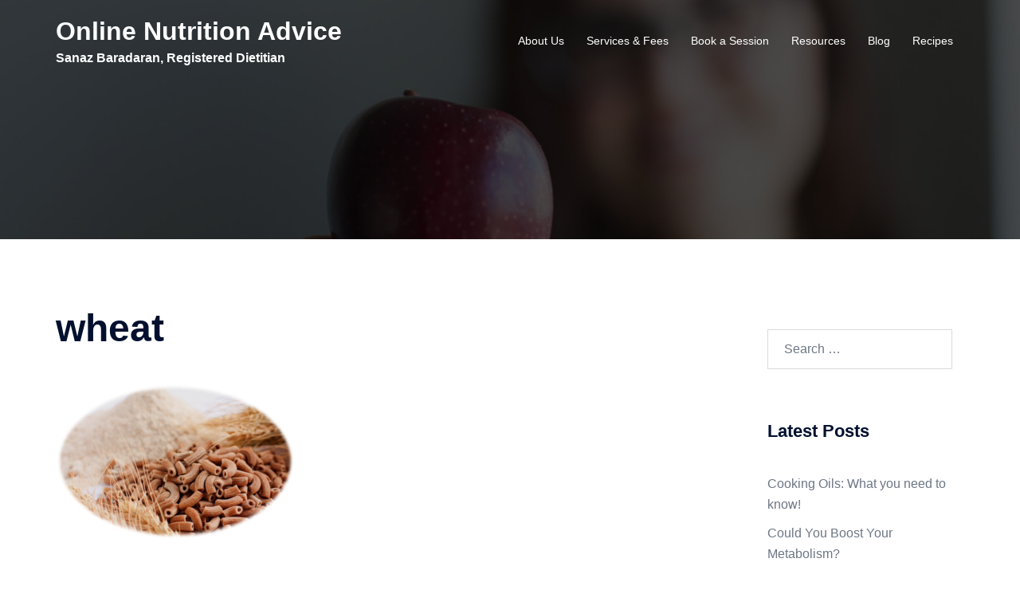

--- FILE ---
content_type: text/plain
request_url: https://www.google-analytics.com/j/collect?v=1&_v=j102&a=1633416382&t=pageview&_s=1&dl=http%3A%2F%2Fonlinenutritionadvice.com%2Fnutrition-guide-pasta%2Fwheat&ul=en-us%40posix&dt=wheat%20-%20Online%20Nutrition%20Advice&sr=1280x720&vp=1280x720&_u=IEBAAEABAAAAACAAI~&jid=1029590521&gjid=1893845337&cid=370902511.1768918738&tid=UA-90020231-1&_gid=685430483.1768918738&_r=1&_slc=1&z=773066697
body_size: -288
content:
2,cG-HCH0J62P5F